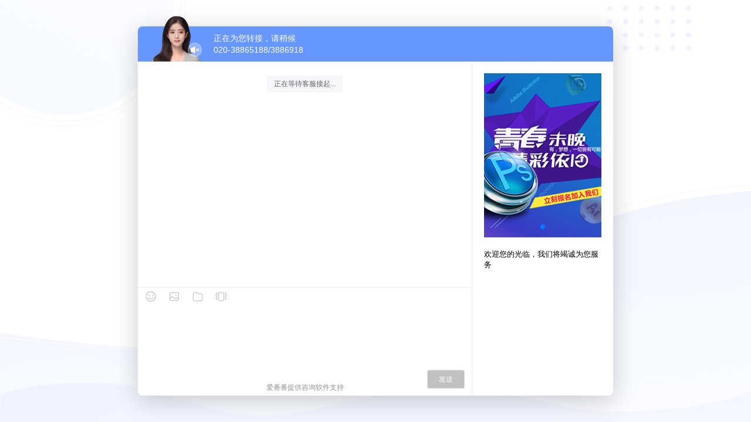

--- FILE ---
content_type: image/svg+xml
request_url: https://affim.baidu.com/_nuxt/img/toolbar_service_unpressed.cc64a33.svg
body_size: 964
content:
<?xml version="1.0" encoding="UTF-8"?>
<svg width="20px" height="20px" viewBox="0 0 20 20" version="1.1" xmlns="http://www.w3.org/2000/svg" xmlns:xlink="http://www.w3.org/1999/xlink">
    <title>toolbar_service_unpressed</title>
    <g id="toolbar_service_unpressed" stroke="none" stroke-width="1" fill="none" fill-rule="evenodd">
        <path d="M9.99857143,1.375 C13.8761,1.375 17.154049,3.91021281 17.9594039,7.77633665 C18.5010099,8.02374941 18.8778571,8.57162653 18.8778571,9.20752106 L18.8778571,11.1684816 C18.8778571,11.9050813 18.3721976,12.5235778 17.6890666,12.695783 L17.7519568,12.4981629 C16.8744443,15.3686616 14.6120739,17.3100894 11.7356495,17.865035 C11.5625158,18.0961083 11.2865485,18.2453911 10.9757143,18.2453911 L8.99,18.2453911 C8.46532949,18.2453911 8.04,17.8200616 8.04,17.2953911 L8.04,17.27 C8.04,16.7453295 8.46532949,16.32 8.99,16.32 L10.9757143,16.32 C11.2414565,16.32 11.4817142,16.4291122 11.6541305,16.6049797 C13.8052948,16.1434148 15.5072954,14.7693125 16.3385013,12.7439975 L16.31,12.7434816 C15.964822,12.7434816 15.685,12.4636596 15.685,12.1184816 L15.685,8.25752106 C15.685,7.91234309 15.964822,7.63252106 16.31,7.63252106 L16.6408182,7.63246022 C15.8247167,4.58413032 13.159387,2.625 9.99857143,2.625 C6.84111962,2.625 4.17173554,4.58320164 3.35617385,7.63214728 L3.69285714,7.63252106 C4.03803511,7.63252106 4.31785714,7.91234309 4.31785714,8.25752106 L4.31785714,12.1184816 C4.31785714,12.4636596 4.03803511,12.7434816 3.69285714,12.7434816 L2.7,12.7434816 C1.83015152,12.7434816 1.125,12.0383301 1.125,11.1684816 L1.125,9.20752106 C1.125,8.57392772 1.49912474,8.0277159 2.03851188,7.77774794 L1.99675463,7.98577475 C2.72483425,3.99963901 6.05611633,1.375 9.99857143,1.375 Z M8.67601004,11.8765706 C8.9943725,12.2507362 9.4691564,12.4416886 10.1520722,12.4416886 C10.836818,12.4416886 11.3062012,12.2575716 11.611011,11.9016629 C11.8355416,11.6394915 12.2300915,11.6089776 12.4922629,11.8335082 C12.7544343,12.0580388 12.7849482,12.4525887 12.5604176,12.7147601 C11.9991205,13.3701542 11.179409,13.6916886 10.1520722,13.6916886 C9.12290534,13.6916886 8.29630778,13.3592409 7.72398996,12.6866063 C7.50030479,12.4237132 7.53208908,12.0292636 7.79498217,11.8055784 C8.05787525,11.5818932 8.45232486,11.6136775 8.67601004,11.8765706 Z M3.06885714,8.882 L2.7,8.88252106 C2.52050746,8.88252106 2.375,9.02802852 2.375,9.20752106 L2.375,11.1684816 C2.375,11.3479742 2.52050746,11.4934816 2.7,11.4934816 L3.06885714,11.493 L3.06885714,8.882 Z M17.3028571,8.88252106 L16.9358571,8.882 L16.9358571,11.493 L17.3028571,11.4934816 C17.4823497,11.4934816 17.6278571,11.3479742 17.6278571,11.1684816 L17.6278571,9.20752106 L17.6212543,9.14202222 C17.5909493,8.99392521 17.4599131,8.88252106 17.3028571,8.88252106 Z" id="Combined-Shape" fill="#C0C4CC" fill-rule="nonzero"></path>
    </g>
</svg>